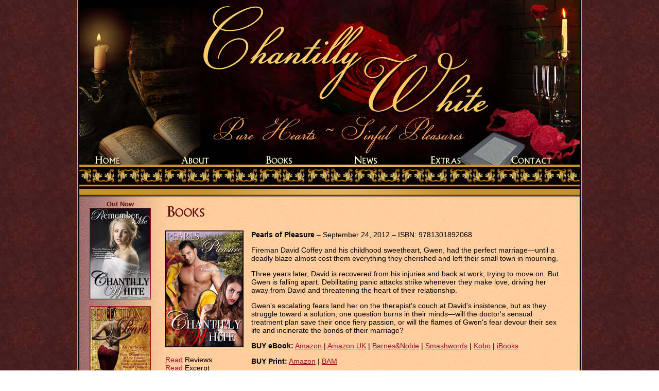

--- FILE ---
content_type: text/html
request_url: https://www.chantillywhite.com/pearlsofpleasure.html
body_size: 24018
content:
<html>

<head>

<title>Chantilly White -- Pure Hearts -- Sinful Pleasures</title>

<meta http-equiv="Content-Type" content="text/html; charset=iso-8859-1"><link rel="shortcut icon" type="image/x-icon" href="favicon.ico" height="16px" width="16px">

<!-- ImageReady Preload Script (ChantillyWhite3.psd) -->

<script type="text/javascript">

<!--



function newImage(arg) {

	if (document.images) {

		rslt = new Image();

		rslt.src = arg;

		return rslt;

	}

}



function changeImages() {

	if (document.images && (preloadFlag == true)) {

		for (var i=0; i<changeImages.arguments.length; i+=2) {

			document[changeImages.arguments[i]].src = changeImages.arguments[i+1];

		}

	}

}



var preloadFlag = false;

function preloadImages() {

	if (document.images) {

		ChantillyWhite3_03_over = newImage("images/ChantillyWhite3_03-over.jpg");

		ChantillyWhite3_04_over = newImage("images/ChantillyWhite3_04-over.jpg");

		ChantillyWhite3_05_over = newImage("images/ChantillyWhite3_05-over.jpg");

		ChantillyWhite3_06_over = newImage("images/ChantillyWhite3_06-over.jpg");

		ChantillyWhite3_07_over = newImage("images/ChantillyWhite3_07-over.jpg");

		ChantillyWhite3_08_over = newImage("images/ChantillyWhite3_08-over.jpg");

		preloadFlag = true;

	}

}



// -->

</script>

<!-- End Preload Script -->

<style type="text/css">

<!--

body {

	background-image: url(images/background2.jpg);

}

-->

</style>

<link href="ChantillyWhite.css" rel="stylesheet" type="text/css">

</head>

<body bgcolor="#FFFFFF" leftmargin="0" topmargin="0" marginwidth="0" marginheight="0" onLoad="preloadImages();">

<div align="center">

  <!-- ImageReady Slices (ChantillyWhite3.psd) -->

  <table id="Table_01" width="980" height="700" border="0" cellpadding="0" cellspacing="0">

    <tr>

      <td colspan="3">

        <img src="images/ChantillyWhite3_01.jpg" width="490" height="284" alt=""></td>

	    <td colspan="3">

		    <img src="images/ChantillyWhite3_02.jpg" width="490" height="284" alt=""></td>

    </tr>

    <tr>

      <td>

        <a href="index.html"

				onmouseover="changeImages('ChantillyWhite3_03', 'images/ChantillyWhite3_03-over.jpg'); return true;"

				onmouseout="changeImages('ChantillyWhite3_03', 'images/ChantillyWhite3_03.jpg'); return true;"

				onmousedown="changeImages('ChantillyWhite3_03', 'images/ChantillyWhite3_03-over.jpg'); return true;"

				onmouseup="changeImages('ChantillyWhite3_03', 'images/ChantillyWhite3_03-over.jpg'); return true;">

          <img name="ChantillyWhite3_03" src="images/ChantillyWhite3_03.jpg" width="136" height="44" border="0" alt=""></a></td>

	    <td>

		    <a href="about.html"

				onmouseover="changeImages('ChantillyWhite3_04', 'images/ChantillyWhite3_04-over.jpg'); return true;"

				onmouseout="changeImages('ChantillyWhite3_04', 'images/ChantillyWhite3_04.jpg'); return true;"

				onmousedown="changeImages('ChantillyWhite3_04', 'images/ChantillyWhite3_04-over.jpg'); return true;"

				onmouseup="changeImages('ChantillyWhite3_04', 'images/ChantillyWhite3_04-over.jpg'); return true;">

		      <img name="ChantillyWhite3_04" src="images/ChantillyWhite3_04.jpg" width="190" height="44" border="0" alt=""></a></td>

	    <td>

		    <a href="books.html"

				onmouseover="changeImages('ChantillyWhite3_05', 'images/ChantillyWhite3_05-over.jpg'); return true;"

				onmouseout="changeImages('ChantillyWhite3_05', 'images/ChantillyWhite3_05.jpg'); return true;"

				onmousedown="changeImages('ChantillyWhite3_05', 'images/ChantillyWhite3_05-over.jpg'); return true;"

				onmouseup="changeImages('ChantillyWhite3_05', 'images/ChantillyWhite3_05-over.jpg'); return true;">

		      <img name="ChantillyWhite3_05" src="images/ChantillyWhite3_05.jpg" width="164" height="44" border="0" alt=""></a></td>

	    <td>

		    <a href="news.html"

				onmouseover="changeImages('ChantillyWhite3_06', 'images/ChantillyWhite3_06-over.jpg'); return true;"

				onmouseout="changeImages('ChantillyWhite3_06', 'images/ChantillyWhite3_06.jpg'); return true;"

				onmousedown="changeImages('ChantillyWhite3_06', 'images/ChantillyWhite3_06-over.jpg'); return true;"

				onmouseup="changeImages('ChantillyWhite3_06', 'images/ChantillyWhite3_06-over.jpg'); return true;">

		      <img name="ChantillyWhite3_06" src="images/ChantillyWhite3_06.jpg" width="147" height="44" border="0" alt=""></a></td>

	    <td>

		    <a href="extras.html"

				onmouseover="changeImages('ChantillyWhite3_07', 'images/ChantillyWhite3_07-over.jpg'); return true;"

				onmouseout="changeImages('ChantillyWhite3_07', 'images/ChantillyWhite3_07.jpg'); return true;"

				onmousedown="changeImages('ChantillyWhite3_07', 'images/ChantillyWhite3_07-over.jpg'); return true;"

				onmouseup="changeImages('ChantillyWhite3_07', 'images/ChantillyWhite3_07-over.jpg'); return true;">

		      <img name="ChantillyWhite3_07" src="images/ChantillyWhite3_07.jpg" width="162" height="44" border="0" alt=""></a></td>

	    <td>

		    <a href="contact.html"

				onmouseover="changeImages('ChantillyWhite3_08', 'images/ChantillyWhite3_08-over.jpg'); return true;"

				onmouseout="changeImages('ChantillyWhite3_08', 'images/ChantillyWhite3_08.jpg'); return true;"

				onmousedown="changeImages('ChantillyWhite3_08', 'images/ChantillyWhite3_08-over.jpg'); return true;"

				onmouseup="changeImages('ChantillyWhite3_08', 'images/ChantillyWhite3_08-over.jpg'); return true;">

		      <img name="ChantillyWhite3_08" src="images/ChantillyWhite3_08.jpg" width="181" height="44" border="0" alt=""></a></td>

    </tr>

    <tr>

      <td>

        <img src="images/ChantillyWhite3_09.jpg" width="136" height="58" alt=""></td>

	    <td>

		    <img src="images/ChantillyWhite3_10.jpg" width="190" height="58" alt=""></td>

	    <td>

		    <img src="images/ChantillyWhite3_11.jpg" width="164" height="58" alt=""></td>

	    <td>

		    <img src="images/ChantillyWhite3_12.jpg" width="147" height="58" alt=""></td>

	    <td>

		    <img src="images/ChantillyWhite3_13.jpg" width="162" height="58" alt=""></td>

	    <td>

		    <img src="images/ChantillyWhite3_14.jpg" width="181" height="58" alt=""></td>

    </tr>

    <tr>

      <td colspan="6">

        <table width="980" height="59" border="0" cellpadding="0" cellspacing="0" background="images/ChantillyWhite3_15.jpg" id="Table_02">

          <tr>

            <td valign="top"><table width="961">

              <tr valign="top">

                <td width="9">&nbsp;</td>

                <td width="134"><div align="center"><!-- #BeginLibraryItem "/Library/sidebanner.lbi" --><p align="center" class="sidebanner">Out Now<br>

                      <a href="books.html"><img src="images/RememberMesml.jpg" alt="Remember Me -- Chantilly White" width="117" height="176" border="1"></a></p>

<p align="center" class="sidebanner"><a href="books.html"><img src="images/PerfectionInPearlsSide.jpg" alt="Perfection In Pearls -- Chantilly White" width="117" height="176" border="1"></a></p>

<p align="center" class="sidebanner"><a href="books.html"><img src="images/SnowAngelSide.jpg" alt="Snow Angel -- Chantilly White" width="117" height="176" border="1"></a>                  </p>

                  <p align="center" class="sidebanner"><a href="books.html"><img src="images/TempestSide.jpg" alt="Tempest -- Chantilly White" width="117" height="176" border="1"></a></p>

                  <p align="center" class="sidebanner"><a href="books.html"><img src="images/CupidsMistakeNewSml.jpg" alt="Cupid's Mistake -- Chantilly White" width="117" height="176" border="1"></a></p>

<p align="center" class="sidebanner"><a href="https://www.facebook.com/FansofChantillyWhite" target="_blank"><img src="images/facebookonly.png" alt="facebook" width="40" height="40" border="0"></a></p><!-- #EndLibraryItem --><p class="sidebanner"><a href="contact.html#newsletter" target="_blank"></a></p>

                  </div></td>

                <td width="10">&nbsp;</td>

                <td width="788"><p><span class="sidebanner"><img src="images/books.png" alt="books" width="150" height="40"></span><a name="top"></a></p>

                  <table width="779">

                    <tr valign="top">

                      <td width="163"><p><img src="images/PearlsofPleasure.jpg" alt="Pearls of Pleasure -- Chantilly White" width="150" height="225" border="1"></p>

                        <p class="verdannasmallbody"><a href="#reviews">Read</a> Reviews <br>

                          <a href="#excerpt">Read</a> Excerpt  <br>

                          <a href="#characterprofiles">Read</a> Extras </p>                        </td>

                      <td width="604" class="verdannasmallbody"><p><strong>Pearls  of Pleasure</strong> &ndash;  September 24, 2012 &ndash; ISBN: 9781301892068</p>

                        <p>                          Fireman  David Coffey and his childhood sweetheart, Gwen, had the perfect marriage&mdash;until  a deadly blaze almost cost them everything they cherished and left their small  town in mourning.</p>

                        <p>Three  years later, David is recovered from his injuries and back at work, trying to  move on. But Gwen is falling apart. Debilitating panic attacks strike whenever  they make love, driving her away from David and threatening the heart of their  relationship.</p>

                        <p>Gwen's  escalating fears land her on the therapist's couch at David's insistence, but  as they struggle toward a solution, one question burns in their minds&mdash;will the  doctor's sensual treatment plan save their once fiery passion, or will the  flames of Gwen's fear devour their sex life and incinerate the bonds of their  marriage?</p>

                        <p><strong><a name="buy"></a>BUY  eBook:</strong> <a href="http://www.amazon.com/Pearls-Pleasure-Contemporary-Romance-Passion-ebook/dp/B009GBJR5S/?tag=chantwhite-20" target="_blank">Amazon</a> | <a href="http://www.amazon.co.uk/dp/B009GBJR5S" target="_blank">Amazon UK</a> | <a href="http://www.barnesandnoble.com/w/pearls-of-pleasure-chantilly-white/1113008645?ean=2940015630626" target="_blank">Barnes&amp;Noble</a> | <a href="http://www.smashwords.com/books/view/238845" target="_blank">Smashwords</a> | <a href="http://www.kobobooks.com/ebook/Pearls-of-Pleasure/book-DPPd3WL8nE-vUEjZhu-MCA/page1.html?s=D5h_pwiRhkaVGSyv7-F9QQ&r=3" target="_blank">Kobo</a> | <a href="https://itunes.apple.com/us/book/pearls-of-pleasure/id566127011?mt=11" target="_blank">iBooks</a></p>

                        <p><strong>BUY Print:</strong> <a href="http://www.amazon.com/Pearls-Pleasure-Contemporary-Romance-Passion/dp/1480058602/?tag=chantwhite-20" target="_blank">Amazon</a> | <a href="http://www.booksamillion.com/p/Pearls-Pleasure/Chantilly-White/9781480058606" target="_blank">BAM</a> </p></td>

                    </tr>

                  </table>                  <p align="center"><span class="verdannasmallbody"><img src="images/middivider.png" alt="middivider" width="338" height="60"></span></p>

                  <p><img src="images/reviews.png" alt="reviews" width="150" height="40"><a name="reviews"></a></p>

                  <p class="verdannasmallbody">&quot;Chantilly  White has done it again. . . you can't help but loving these characters, and  Ms. White pulls you deep into their story and has you rooting for them from her  opening page. . . I definitely cannot wait for her next book.&quot; ~Carol  Hughes, author and instructor</p>

                  <p class="verdannasmallbody">&quot;.  . . I cried at their pain and laughed at their gentle teasing. Once again, Ms.  White delivers to her readers a tremendously emotionally satisfying  ending.&quot; ~Amazon reviewer</p>

                  <p class="verdannasmallbody">&quot;This  was a much 'bigger' book than Ms. White's previous two. . . it was also much  more emotionally intense. . . The love between these two characters is amazing  and inspiring. I highly recommend this third book by Ms. White and once again  eagerly await her next.&quot; ~ Amazon reviewer</p>

                  <p align="center" class="verdannasmallbody"><img src="images/middivider.png" alt="middivider" width="338" height="60"></p>

                  <p class="verdannasmallbody"><img src="images/characterprofiles.png" alt="Character Profiles" width="250" height="40"><a name="characterprofiles"></a></p>

                  <p class="verdannasmallbody">Extra Info  For <strong><em>Pearls  of Pleasure:</em></strong><br>

                    <em>Pearls of Pleasure</em> is a story of the struggle between  a husband and wife to save their marriage after one tragic night changes  everything.</p>

                  <p class="verdannasmallbody"><strong>Characters</strong><br>

                    <strong>Gwen Coffey:</strong> An artist and teacher, she is  married to her childhood sweetheart, David Coffey, a fireman who was seriously  injured on the job. She is suffering delayed-onset panic attacks as a result of  the fire her husband nearly died in.</p>

                  <p class="verdannasmallbody">Secret  fear: That her panic attacks will continue to worsen until she completely drives  David away.</p>

                  <p class="verdannasmallbody"><strong>David Coffey:</strong> David is a firefighter with the Big  Bear Lake fire department. He was seriously injured in a fire that claimed the  lives of his two best friends, Scott and Tony, three years prior to the opening  of the novel (alluded to in the prologue.)</p>

                  <p class="verdannasmallbody">Secret  fear: That Gwen's &quot;panic attacks&quot; are an excuse to avoid intimacy  with him because she is repulsed by his scars from the fire.</p>

                  <p class="verdannasmallbody"><strong>Julie Carlisle:</strong> Gwen's best friend and widow to  David's best friend, Scott, who died in the fire in which David was injured.</p>

                  <p class="verdannasmallbody">Biggest  regret: That Scott didn't live to see his sons grow into men. She is determined  to keep him present in their lives and raise them to honor his memory and  sacrifice.</p>

                  <p class="verdannasmallbody"><strong>Dr. Ernest Sloan:</strong> The therapist Gwen and David see  for help in overcoming the panic attacks Gwen suffers.</p>

                  <p class="verdannasmallbody">Philosophy:  Healing takes guts and determination. He doesn't believe in babying his  patients&mdash;they're going to actively work toward recovery, or else.</p>

                  <p class="verdannasmallbody"><strong>Settings &amp; Locations</strong><br>

                    The primary  locale for the novel is Big Bear Lake, California. Other places mentioned or  traveled to include Highland, CA, San Bernardino, CA, Costa Mesa, CA,  Riverside, CA and Victorville, CA.</p>

                  <p class="verdannasmallbody"><strong>Big Bear Lake:</strong> A small lake resort town in the San  Bernardino mountains, Big Bear Lake, CA, is a popular all-season tourist  location, but is especially popular in winter for the skiing available.</p>

                  <p class="verdannasmallbody"><strong>South Coast Plaza:</strong> Gwen and her friend Julie take a  trip to South Coast Plaza, a popular, upscale shopping mall in Costa Mesa, CA.</p>

                  <p align="center" class="verdannasmallbody"><img src="images/middivider.png" alt="middivider" width="338" height="60"></p>

                  <p class="verdannasmallbody"><img src="images/excerpt.png" alt="excerpt" width="150" height="40"><a name="excerpt"></a></p>

                  <p class="verdannasmallbody"><em>Big Bear Lake, California ~  September, 2009</em></p>

                  <p class="verdannasmallbody">Gwen  Coffey hugged her secret to herself like a warm, fluffy blanket. One covered in  bouncing baby bunnies and sweet little kittens with drippy milk mustaches. She  didn't have a fluffy, oh-so-cute blanket, though, so she hugged the sofa pillow  instead, and grinned like a fool.</p>

                  <p class="verdannasmallbody">Tomorrow.  She would tell David tomorrow, and watch his sapphire eyes light up like  Christmas, New Year's and the Fourth of July all rolled into one. He'd be  off-shift for a few days, and they could celebrate in style.</p>

                  <p class="verdannasmallbody">She'd  make a special dinner&mdash;prime rib, that was his favorite&mdash;and wear something lacy  and see-through and absolutely useless for anything but ripping off. And later.  . .</p>

                  <p class="verdannasmallbody">Her  belly quivered, just thinking of the hours they'd spend in their bed, enjoying  a more intimate celebration. The way he would run his hands over her skin.</p>

                  <p class="verdannasmallbody">The  pleasure they'd share.</p>

                  <p class="verdannasmallbody">A  jaw-cracking yawn interrupted her musings, and that made her smile, too. Her  cheeks ached from smiling so much, smiling nonstop for the past two days, but  it was impossible to quit. It was a wonder David hadn't clued in already. Even  the dragging fatigue couldn't dim her joy.</p>

                  <p class="verdannasmallbody">Snuggling  further into the sofa pillows, she spun fantasies full of fun while the  sunlight lazed across the floor in a slow-moving arc&mdash;family gatherings,  shopping excursions, trips to the zoo.</p>

                  <p class="verdannasmallbody">That  was for later, though. For now, they had so much to do, so many changes to  make. So many people to tell. They could take her famous banana muffins to the  firehouse and announce it to everyone. David would strut like a peacock, she  had no doubt. She laughed to herself, picturing the scene.</p>

                  <p class="verdannasmallbody">Maybe  Julie and Scott and Tony and his new girlfriend could come over for dinner next  week, too, and she could start pumping Julie for tips.</p>

                  <p class="verdannasmallbody">She  yawned again. She'd have to make some lists. Plan a few menus. . .</p>

                  <p class="verdannasmallbody">Drifting  to sleep with a smile still curving her lips, Gwen slid warmly into dreams.  Strong arms came around her and held her tight. Safe and secure in the place  she most wanted to be, always, nestled in her husband's embrace. Their  dream-fingers entwined lazily, and their voices, though indistinct, rumbled in  comfortable murmurs. David's deeper tones blended with her lighter ones,  forming their own special, familiar music. She floated through the dream,  cocooned in a cloud of soft contentment.</p>

                  <p class="verdannasmallbody">The  sirens woke her. She came out of the dream slowly, disoriented by the late nap,  and sat up on the couch, pushing the heavy length of her hair out of her face.  She felt fuzzy and gummy and a little nauseous.</p>

                  <p class="verdannasmallbody">Padding  to the kitchen for a glass of water, she stood at the sink, sipping slowly to  rinse the cottony coating out of her mouth. A wave of dizziness swept over her  and she swayed, grabbing the edge of the counter to right herself.</p>

                  <p class="verdannasmallbody">&quot;Whoa,&quot;  she said. &quot;That's new.&quot;</p>

                  <p class="verdannasmallbody">Belly  rolling uneasily, she made her way out to the deck for some fresh air. The lake  was still as glass in the late-afternoon light, the only ripples flowing from a  family of ducks passing by the end of their dock.</p>

                  <p class="verdannasmallbody">Slow,  deep breaths seemed to help her equilibrium. She stretched lightly, side to  side, changing hands with the water glass as she moved.</p>

                  <p class="verdannasmallbody">Sirens  sounded again, drawing her eyes to the left and over the tops of the trees  toward town.</p>

                  <p class="verdannasmallbody">&quot;Oh,  no.&quot;</p>

                  <p class="verdannasmallbody">Black  smoke boiled into the sky in thick, curling clouds. Black and oily and heavy,  smoke only a building fire could produce. It was hell smoke, shot through with  deep red flames.</p>

                  <p class="verdannasmallbody">And  David&mdash;David was working.</p>

                  <p class="verdannasmallbody">The  back of her neck prickled and goose bumps shot across her skin, making her  shiver. Sending a quick prayer heavenward for David and his fellow  firefighters, she hoped they'd contain the blaze quickly, before any people or  any more buildings were jeopardized.</p>

                  <p class="verdannasmallbody">She  couldn't smell it yet, or taste the acid of it on her tongue. The breeze blew  the spiraling smoke away from her for now, but it wouldn't be long before the  searing brimstone of it overwhelmed the wind and swept over the lake.</p>

                  <p class="verdannasmallbody">Gwen  tamped down the usual urge to go investigate, to hover, just as she tamped it  down every time her husband worked a blaze. She'd do more good at home,  preparing for his return and staying out of their way at the scene.</p>

                  <p class="verdannasmallbody">Later&mdash;later,  she and Julie would take food to the station.</p>

                  <p class="verdannasmallbody">David  would be tired when he got home. He'd be hungry. He'd. . . he'd&mdash;a brutal pain  stabbed into her chest, making her gasp, and the dizziness swooped over her  once more.</p>

                  <p class="verdannasmallbody">&quot;Damn  it.&quot;</p>

                  <p class="verdannasmallbody">Shaking  it off, a hand to her chest, she struggled to draw a deep breath. The pain  faded slowly. She rubbed the ache over her heart and strove to regain her train  of thought.</p>

                  <p class="verdannasmallbody">Food.  She'd been thinking about food.</p>

                  <p class="verdannasmallbody">Her  belly rolled again. Maybe something more bland than the spaghetti with meat  sauce she'd originally intended.</p>

                  <p class="verdannasmallbody">Mentally  adjusting their dinner plans, Gwen had half-turned to go back into the house  when the explosion sounded. The boom of it shook the ground, the house, rattled  the windows. It startled the birds from the trees and sent the ducks flapping  across the lake.</p>

                  <p class="verdannasmallbody">The  churning cloud of deep black smoke tripled in size in an instant and violent,  multi-hued flames spewed into the sky like lava.</p>

                  <p class="verdannasmallbody">But  it was the second, sharper pain arrowing into her heart that had the water  glass slipping from her fingers to shatter at her feet.</p>

                  <p class="verdannasmallbody">And  she knew.</p>

                  <p class="verdannasmallbody">And  she began to run.</p>

                  <p class="verdannasmallbody">And  she began to scream.</p>

                  <p class="verdannasmallbody"><em>Pearls of Pleasure</em> is available wherever ebooks are sold.  Click the Buy Link to get your copy now!</p>                  </td>

              </tr>

            </table></td>

	      </tr>

        </table></td>

    </tr>

    <tr>

      <td>

        <img src="images/ChantillyWhite3_16.jpg" alt="" width="136" height="255" border="0" usemap="#Map2"></td>

	    <td>

		    <img src="images/ChantillyWhite3_17.jpg" alt="" width="190" height="255" border="0" usemap="#Map3"></td>

	    <td colspan="3">

		    <img src="images/ChantillyWhite3_18.jpg" width="473" height="255" alt=""></td>

	    <td>

		    <img src="images/ChantillyWhite3_19.jpg" alt="" width="181" height="255" border="0" usemap="#Map"></td>

    </tr>

  </table>

  <!-- End ImageReady Slices -->

</div>



<map name="Map"><area shape="rect" coords="131,227,168,247" href="site.html">

</map>

<map name="Map2"><area shape="rect" coords="122,17,155,34" href="#top">

</map>

<map name="Map3">

<area shape="rect" coords="0,17,16,34" href="#top">

</map></body>

</html>

--- FILE ---
content_type: text/css
request_url: https://www.chantillywhite.com/ChantillyWhite.css
body_size: 837
content:
a:link {
	color: #A1122E;
}
a:visited {
	color: #A1122E;
}
a:hover {
	color: #CC9227;
}
a:active {
	color: #A1122E;
}
.sidebanner {
	font-family: Verdana, Arial, Helvetica, sans-serif;
	font-size: 13px;
	color: #630D0D;
	font-weight: bold;
}
.sidebannerblack {
	font-family: Verdana, Arial, Helvetica, sans-serif;
	font-size: 13px;
	color: #000000;
	font-weight: bold;
}
body {
	font-family: Verdana, Arial, Helvetica, sans-serif;
	color: #000000;
}

td {
	font-family: Verdana, Arial, Helvetica, sans-serif;
	color: #000000;
}

th {
	font-family: Verdana, Arial, Helvetica, sans-serif;
	color: #000000;
}
.verdannabody {
	font-family: Verdana, Arial, Helvetica, sans-serif;
	color: #000000;
}
.verdannasmallbody {
	font-family: Verdana, Arial, Helvetica, sans-serif;
	font-size: 14px;
	color: #000000;
}
.sidebannercolorsmall {

	font-family: Verdana, Arial, Helvetica, sans-serif;
	font-size: 12px;
	color: #000000;
}
